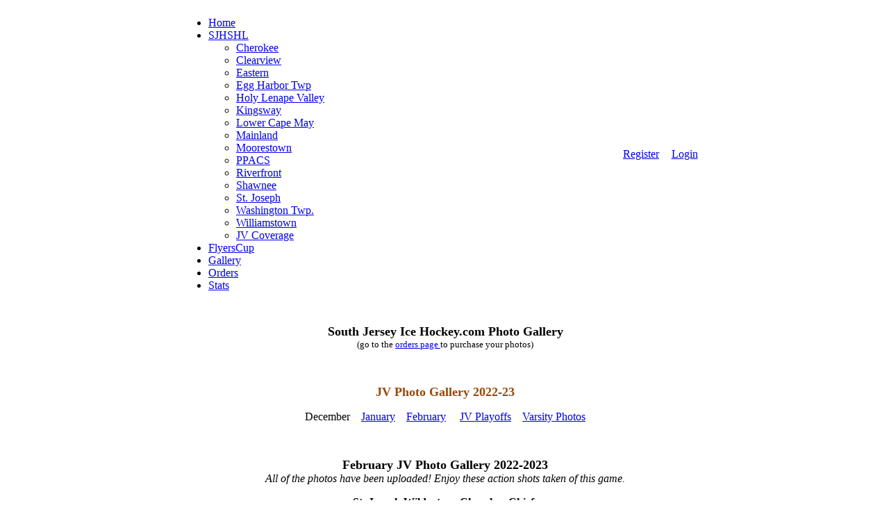

--- FILE ---
content_type: text/html; charset=utf-8
request_url: https://www.sjicehockey.com/Gallery/PhotoGallery2022-23/JVarsityPhotos/Feb/Week4/Cherokee_StJoes.aspx
body_size: 17676
content:
<!DOCTYPE html PUBLIC "-//W3C//DTD XHTML 1.0 Transitional//EN" "http://www.w3.org/TR/xhtml1/DTD/xhtml1-transitional.dtd">
<html  xml:lang="en-US" lang="en-US" xmlns="http://www.w3.org/1999/xhtml">
<head id="Head"><meta content="text/html; charset=UTF-8" http-equiv="Content-Type" /><title>
	South Jersey Ice Hockey > Gallery > Photo Gallery 2022-23 > JVarsity Photos > Feb > Week4 > Cherokee_StJoes
</title><meta id="MetaDescription" name="DESCRIPTION" content="SJIceHockey.com is your source for coverage of high school varsity ice hockey, but also junior varsity, college and club teams in South Jersey." /><meta id="MetaKeywords" name="KEYWORDS" content="Ice Hockey, South Jersey, High School, Varsity, New Jersey" /><meta id="MetaRobots" name="ROBOTS" content="INDEX, FOLLOW" /><link href="/Portals/_default/default.css?cdv=453" media="all" type="text/css" rel="stylesheet"/><link href="/Portals/0/portal.css?cdv=453" media="all" type="text/css" rel="stylesheet"/><script src="/Resources/libraries/jQuery/01_09_01/jquery.js?cdv=453" type="text/javascript"></script><script src="/Resources/libraries/jQuery-Migrate/01_02_01/jquery-migrate.js?cdv=453" type="text/javascript"></script><script src="/Resources/libraries/jQuery-UI/01_11_03/jquery-ui.js?cdv=453" type="text/javascript"></script><link rel='SHORTCUT ICON' href='/Portals/0/favicon.ico?ver=2016-12-01-112211-473' type='image/x-icon' /><link href="/DesktopModules/WebSitesCreative.Banner/BannerThemes/WOWSlider/styles/Mellow/style.css" rel="stylesheet" type="text/css" media="all" />
    <style type="text/css">
        /*----all_style----*/
        .wowslider-container
        {
            margin: 0 auto;
            margin-top: 15px !important;
            margin-bottom: 15px !important;
        }
        
        .wowslider-container.crystal .ws_frame 
        {
            top: 0px;
            left: 0px;
            width: 684px;
            height: 384px;           
        }
        
        .ws_bulframe img
        {
            width: 175px;
            height: 100px;
        }
        .ws_images
        {
            width: 700px;
            height: 400px;
        }
        .wowslider-container
        {
            width: 700px !important;
            height: 400px !important;
        }
        .ws_bulframe div div
        {
            height: 100px;
        }
        .ws_bulframe div
        {
            width: 175px;
        }
        .ws_bulframe span
        {
            left: 87px;
        }
        
       
    </style>
</head>
<body id="Body">
    
    <form method="post" action="/Gallery/PhotoGallery2022-23/JVarsityPhotos/Feb/Week4/Cherokee_StJoes.aspx" id="Form" enctype="multipart/form-data">
<div class="aspNetHidden">
<input type="hidden" name="StylesheetManager_TSSM" id="StylesheetManager_TSSM" value="" />
<input type="hidden" name="ScriptManager_TSM" id="ScriptManager_TSM" value="" />
<input type="hidden" name="__EVENTTARGET" id="__EVENTTARGET" value="" />
<input type="hidden" name="__EVENTARGUMENT" id="__EVENTARGUMENT" value="" />
<input type="hidden" name="__VIEWSTATE" id="__VIEWSTATE" value="jQkN9WBmlLQCrkOZ0RG3nsHfWUoyFPfjL2e293HYWUgFTEt6/G23asG5RR3H52Ct/HNI984u6YsHaR1frrCVf/tu+bI=" />
</div>

<script type="text/javascript">
//<![CDATA[
var theForm = document.forms['Form'];
if (!theForm) {
    theForm = document.Form;
}
function __doPostBack(eventTarget, eventArgument) {
    if (!theForm.onsubmit || (theForm.onsubmit() != false)) {
        theForm.__EVENTTARGET.value = eventTarget;
        theForm.__EVENTARGUMENT.value = eventArgument;
        theForm.submit();
    }
}
//]]>
</script>


<script src="/WebResource.axd?d=lie_n0-XaDakdypWaRfpuctlzMptdJWmxA72L1AcIBiN5_jqxvPJQtqSa2sOA7Lu9trH9PP-cKDmefn80&amp;t=637100518460000000" type="text/javascript"></script>

<script type="text/javascript">DDRjQuery=window.DDRjQuery||jQuery;</script><script type="text/javascript">if (!(window.DDR && window.DDR.Menu && window.DDR.Menu.Providers && window.DDR.Menu.Providers.SolPart)) document.write(unescape('%3Cscript src="/DesktopModules/DDRMenu/SolPart/SolPartMenu.min.js" type="text/javascript"%3E%3C/script%3E'));</script><script src="/DesktopModules/WebSitesCreative.Banner/BannerThemes/WOWSlider/scripts/fade/script.js" type="text/javascript"></script>
<script src="/Telerik.Web.UI.WebResource.axd?_TSM_HiddenField_=ScriptManager_TSM&amp;compress=1&amp;_TSM_CombinedScripts_=%3b%3bSystem.Web.Extensions%2c+Version%3d4.0.0.0%2c+Culture%3dneutral%2c+PublicKeyToken%3d31bf3856ad364e35%3aen-US%3aad6c4949-7f20-401f-a40f-4d4c52722104%3aea597d4b%3ab25378d2" type="text/javascript"></script>
<div class="aspNetHidden">

	<input type="hidden" name="__VIEWSTATEGENERATOR" id="__VIEWSTATEGENERATOR" value="CA0B0334" />
	<input type="hidden" name="__VIEWSTATEENCRYPTED" id="__VIEWSTATEENCRYPTED" value="" />
	<input type="hidden" name="__EVENTVALIDATION" id="__EVENTVALIDATION" value="ONbf5egu15O4n28sUhCwq6D2z6+9+K9yh5hF1SLNccK2F/PyjlIg1jl28Uteq86vVzkpetsGTbQhTbWncKNsL+qicj+Ovq96+QmFKaAEd36J93NCEMMShSdYkH/0SLrPxNo9hTcHBJ9qAaw7" />
</div><script src="/js/dnn.modalpopup.js?cdv=453" type="text/javascript"></script><script src="/js/dnncore.js?cdv=453" type="text/javascript"></script><script type="text/javascript">
//<![CDATA[
Sys.WebForms.PageRequestManager._initialize('ScriptManager', 'Form', [], [], [], 90, '');
//]]>
</script>

        
        
        

		<div align="center">
			<!-- ImageReady Slices (frontPage2013.psd) -->
			<table id="Table_01" width="800" height="600" border="0" cellpadding="0" cellspacing="0">
				<tr>
					<td colspan="5"><img src="/Portals/_default/Skins/frontPageNoNav2022/images/TOPPANE.jpg" width="800" height="124" alt=""></td>
				</tr>
				<tr>
					<td><img src="/Portals/_default/Skins/frontPageNoNav2022/images/frontPage2022_02.jpg" width="20" height="32" alt=""></td>
					<td background="/Portals/_default/Skins/frontPageNoNav2022/images/SOLPARTMENU.jpg" width="496" height="32"><script type="text/javascript">
			DDR.Menu.registerMenu('dnn_dnnSOLPARTMENU_ctldnnSOLPARTMENU', {MenuStyle:"SolPart",ControlID:"ctldnnSOLPARTMENU",PathImage:"/Portals/0/",PathSystemImage:"/images/",PathSystemScript:"/controls/SolpartMenu/",IndicateChildImageSub:"breadcrumb.gif",IndicateChildImageRoot:"menu_down.gif",StyleControlHeight:0,StyleBorderWidth:0,StyleNodeHeight:0,StyleIconWidth:0,StyleFontSize:0,EffectsDuration:0,EffectsShadowStrength:0,ControlOrientation:"Horizontal",ControlAlignment:"Left",ForceDownLevel:"False",MouseOutHideDelay:0,MouseOverDisplay:"Highlight",MouseOverAction:"Expand",ForceCrawlerDisplay:"False",IndicateChildren:true,NodeLeftHTMLBreadCrumbRoot:"<img alt='*' BORDER='0' src='/images/breadcrumb.gif'>",PopulateNodesFromClient:false});
		</script><div id="dnn_dnnSOLPARTMENU_ctldnnSOLPARTMENU">
  <ul>
    <li nid="36"><a href="https://www.sjicehockey.com/Home.aspx"><span>Home</span></a></li>
    <li nid="54"><a href="https://www.sjicehockey.com/SJHSHL.aspx"><span>SJHSHL</span></a><ul nid="54">
        <li nid="58"><a href="https://www.sjicehockey.com/SJHSHL/Cherokee.aspx"><span>Cherokee</span></a></li>
        <li nid="60"><a href="https://www.sjicehockey.com/SJHSHL/Clearview.aspx"><span>Clearview</span></a></li>
        <li nid="73"><a href="https://www.sjicehockey.com/SJHSHL/Eastern.aspx"><span>Eastern</span></a></li>
        <li nid="250"><a href="https://www.sjicehockey.com/SJHSHL/EggHarborTwp.aspx"><span>Egg Harbor Twp</span></a></li>
        <li nid="290"><a href="https://www.sjicehockey.com/SJHSHL/HolyLenapeValley.aspx"><span>Holy Lenape Valley</span></a></li>
        <li nid="361"><a href="https://www.sjicehockey.com/SJHSHL/Kingsway.aspx"><span>Kingsway</span></a></li>
        <li nid="191"><a href="https://www.sjicehockey.com/SJHSHL/LowerCapeMay.aspx"><span>Lower Cape May</span></a></li>
        <li nid="154"><a href="https://www.sjicehockey.com/SJHSHL/Mainland.aspx"><span>Mainland</span></a></li>
        <li nid="62"><a href="https://www.sjicehockey.com/SJHSHL/Moorestown.aspx"><span>Moorestown</span></a></li>
        <li nid="728"><a href="https://www.sjicehockey.com/SJHSHL/PPACS.aspx"><span>PPACS</span></a></li>
        <li nid="292"><a href="https://www.sjicehockey.com/SJHSHL/Riverfront.aspx"><span>Riverfront</span></a></li>
        <li nid="64"><a href="https://www.sjicehockey.com/SJHSHL/Shawnee.aspx"><span>Shawnee</span></a></li>
        <li nid="77"><a href="https://www.sjicehockey.com/SJHSHL/StJoseph.aspx"><span>St. Joseph</span></a></li>
        <li nid="55"><a href="https://www.sjicehockey.com/SJHSHL/WashingtonTwp.aspx"><span>Washington Twp.</span></a></li>
        <li nid="66"><a href="https://www.sjicehockey.com/SJHSHL/Williamstown.aspx"><span>Williamstown</span></a></li>
        <li nid="536"><a href="https://www.sjicehockey.com/SJHSHL/JVCoverage.aspx"><span>JV Coverage</span></a></li>
      </ul>
    </li>
    <li nid="557"><a href="https://www.sjicehockey.com/FlyersCup.aspx"><span>FlyersCup</span></a></li>
    <li nid="69" class="breadcrumb"><a href="https://www.sjicehockey.com/Gallery.aspx"><span>Gallery</span></a></li>
    <li nid="78"><a href="https://www.sjicehockey.com/Orders.aspx"><span>Orders</span></a></li>
    <li nid="80"><a href="https://www.sjicehockey.com/Stats.aspx"><span>Stats</span></a></li>
  </ul>
</div></td>
					<td background="/Portals/_default/Skins/frontPageNoNav2022/images/USER.jpg" width="193" height="32"><div align="right">
							<a id="dnn_dnnUSER_registerLink" title="Register" class="SkinObject" rel="nofollow" onclick="return dnnModal.show(&#39;https://www.sjicehockey.com/register.aspx?returnurl=https%253a%252f%252fwww.sjicehockey.com%252fGallery%252fPhotoGallery2022-23%252fJVarsityPhotos%252fFeb%252fWeek4%252fCherokee_StJoes.aspx&amp;popUp=true&#39;,/*showReturn*/true,600,950,true,&#39;&#39;)" href="https://www.sjicehockey.com/register.aspx?returnurl=https%3a%2f%2fwww.sjicehockey.com%2fGallery%2fPhotoGallery2022-23%2fJVarsityPhotos%2fFeb%2fWeek4%2fCherokee_StJoes.aspx">Register</a>
</div></td>
					<td background="/Portals/_default/Skins/frontPageNoNav2022/images/LOGIN.jpg" width="73" height="32"><div align="center">
							<a id="dnn_dnnLOGIN_loginLink" title="Login" class="SkinObject" rel="nofollow" onclick="this.disabled=true;" href="https://www.sjicehockey.com/UserLogin/tabid/312/Default.aspx?returnurl=%2fGallery%2fPhotoGallery2022-23%2fJVarsityPhotos%2fFeb%2fWeek4%2fCherokee_StJoes.aspx">Login</a>
</div></td>
					<td><img src="/Portals/_default/Skins/frontPageNoNav2022/images/frontPage2022_06.jpg" width="18" height="32" alt=""></td>
				</tr>
				<tr>
					<td background="/Portals/_default/Skins/frontPageNoNav2022/images/CPLeftSide.jpg" width="20" height="400"></td>
					<td colspan="3" background="/Portals/_default/Skins/frontPageNoNav2022/images/CONTENTPANE.jpg" width="762" height="400" valign="top">
					     <table width="100%" border="0" cellspacing="3" cellpadding="3">
							<tr>
								<td id="dnn_TopPane" align="center" valign="top" class="DNNEmptyPane"></td>

							</tr>
							<tr>
								<td valign="top">
									<div align="center">
										<div id="dnn_ContentPane"><div class="DnnModule DnnModule-DNN_HTML DnnModule-428"><a name="428"></a><div id="dnn_ctr428_ContentPane"><!-- Start_Module_428 --><div id="dnn_ctr428_ModuleContent" class="DNNModuleContent ModDNNHTMLC">
	<div id="dnn_ctr428_HtmlModule_lblContent" class="Normal">
	<p align="center"><font face="Tahoma"><font face="Verdana" size="4"><strong>South Jersey Ice Hockey.com Photo Gallery</strong></font> <br />
</font><span style="font-family: Garmond"><span style="font-size: small"><font face="Tahoma">(go to the <a href="/LinkClick.aspx?link=78&amp;tabid=69">orders page </a>to purchase your photos)</font></span></span></p>
</div>

</div><!-- End_Module_428 --></div>
</div><div class="DnnModule DnnModule-DNN_HTML DnnModule-2665"><a name="2665"></a><div id="dnn_ctr2665_ContentPane"><!-- Start_Module_2665 --><div id="dnn_ctr2665_ModuleContent" class="DNNModuleContent ModDNNHTMLC">
	<div id="dnn_ctr2665_HtmlModule_lblContent" class="Normal">
	<br />
<p style="text-align: center;"><span style="font-family: Georgia; font-size: 18px; color: #974806;"><strong>JV Photo Gallery 2022-23</strong></span></p>
<p style="text-align: center;"><span style="font-family: Georgia; font-size: 16px;">December&nbsp;&nbsp;&nbsp;&nbsp;<a href="/Gallery/PhotoGallery2022-23/JVarsityPhotos/Jan/Week3/CherryHill_WashTwp.aspx">January</a>&nbsp; &nbsp; <a href="/Gallery/PhotoGallery2022-23/JVarsityPhotos/Feb.aspx">February</a>&nbsp;&nbsp;&nbsp;&nbsp;&nbsp;<a href="/Gallery/PhotoGallery2022-23/Playoffs/JVarsity.aspx">JV&nbsp;Playoffs</a>&nbsp; &nbsp;&nbsp;<a href="/Gallery/PhotoGallery2022-23/VarsityPhotos/Jan.aspx">Varsity&nbsp;Photos</a></span></p>
<br />
</div>

</div><!-- End_Module_2665 --></div>
</div><div class="DnnModule DnnModule-DNN_HTML DnnModule-2746"><a name="2746"></a><div id="dnn_ctr2746_ContentPane"><!-- Start_Module_2746 --><div id="dnn_ctr2746_ModuleContent" class="DNNModuleContent ModDNNHTMLC">
	<div id="dnn_ctr2746_HtmlModule_lblContent" class="Normal">
	<p style="text-align: center;"><span style="font-family: Georgia; font-size: 18px;"><strong>February JV Photo Gallery 2022-2023</strong><br />
<span style="font-size: 16px;"><em>All of the photos have been uploaded! Enjoy these action shots taken of this game.</em></span></span></p>
<p style="text-align: center;"><span style="font-family: Georgia; font-size: 16px;"><strong>St. Joseph Wildcats vs Cherokee Chiefs</strong></span></p>
</div>

</div><!-- End_Module_2746 --></div>
</div><div class="DnnModule DnnModule-WebSitesCreativeBanner DnnModule-2747"><a name="2747"></a><div id="dnn_ctr2747_ContentPane"><!-- Start_Module_2747 --><div id="dnn_ctr2747_ModuleContent" class="DNNModuleContent ModWebSitesCreativeBannerC">
	



<div class='wowslider-container module2747 mellow'>
    <div class="ws_images">
        
                
                    <a href="http://websitescreative.com">
                        <img src='/Portals/0/WebSitesCreative_Banner/2747/066042d3-8636-48aa-92b1-d58c3a1ae481_resized.jpg'
                            alt='slide1' title='slide1' id="wows0"
                             /></a>
                
            
                
                    <a href="http://websitescreative.com">
                        <img src='/Portals/0/WebSitesCreative_Banner/2747/f4eaf1db-c58e-4c88-b7d9-dfb5ae1ece9d_resized.jpg'
                            alt='slide2' title='slide2' id="wows1"
                             /></a>
                
            
                
                    <a href="http://websitescreative.com">
                        <img src='/Portals/0/WebSitesCreative_Banner/2747/afe0ce7d-783b-460f-9464-6fcba5a2d8fc_resized.jpg'
                            alt='slide3' title='slide3' id="wows2"
                             /></a>
                
            
                
                    <a href="http://websitescreative.com">
                        <img src='/Portals/0/WebSitesCreative_Banner/2747/a05730c6-2a7c-4308-9135-1d098f1ab278_resized.jpg'
                            alt='slide4' title='slide4' id="wows3"
                             /></a>
                
            
    </div>
    
    <a class="ws_frame" href="#"></a>
    <div class="ws_shadow">
    </div>
</div>




</div><!-- End_Module_2747 --></div>
</div></div></div>
								</td>
							</tr>
							<tr>
								<td id="dnn_BottomPane" align="center" valign="top" class="DNNEmptyPane"></td>

							</tr>
						</table>
					</td>
					<td background="/Portals/_default/Skins/frontPageNoNav2022/images/CPRightSide.jpg" width="18" height="400"></td>
				</tr>
				<tr>
					<td><img src="/Portals/_default/Skins/frontPageNoNav2022/images/frontPage2022_10.jpg" width="20" height="18" alt=""></td>
					<td colspan="3"><img src="/Portals/_default/Skins/frontPageNoNav2022/images/BottomBar.jpg" width="762" height="18" alt=""></td>
					<td><img src="/Portals/_default/Skins/frontPageNoNav2022/images/frontPage2022_12.jpg" width="18" height="18" alt=""></td>
				</tr>
				<tr>
					<td colspan="5"><img src="/Portals/_default/Skins/frontPageNoNav2022/images/frontPage2022_13.jpg" width="800" height="26" alt=""></td>
				</tr>
			</table>
			<!-- End ImageReady Slices --></div>
	

        <input name="ScrollTop" type="hidden" id="ScrollTop" />
        <input name="__dnnVariable" type="hidden" id="__dnnVariable" autocomplete="off" />
        
    
<script type="text/javascript" src="/Resources/Shared/scripts/initWidgets.js" ></script>
    <script type="text/javascript" language="javascript">
    jQuery(document).ready(function(){
        jQuery('.wowslider-container.module2747').wowSlider({
                   effect: 'fade',
                   prev: '',
                   next: '',
                   duration: 1000 ,
                   delay: 5000 ,
                   outWidth: 700,
                   outHeight: 400,
                   width: 700,
                   height: 400,
                   autoPlay: true,
                   //Avoid stop on hover with Kenburns effect
                   stopOnHover: true,
                   loop: false,
                   bullets: false,
                   caption: false,
                   controls: true
        });
    });
    </script>
</form>
    
    
</body>
</html>